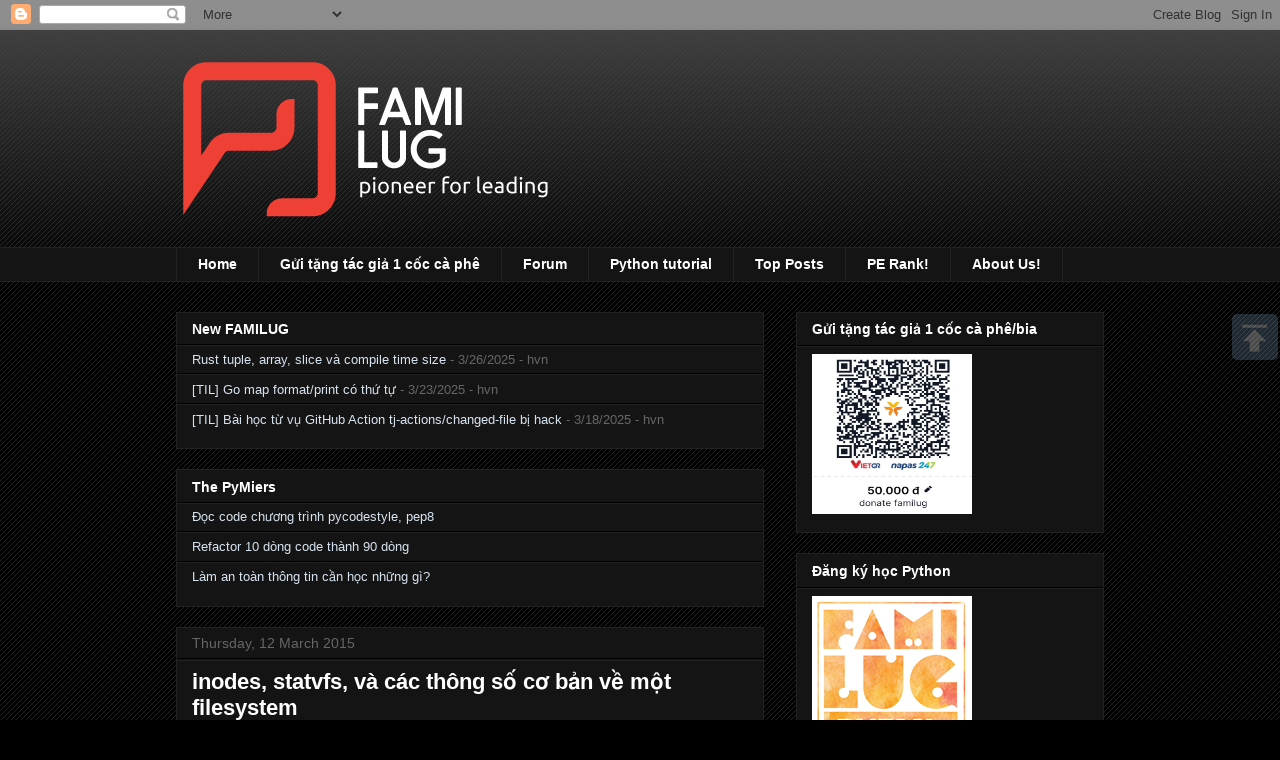

--- FILE ---
content_type: text/javascript; charset=UTF-8
request_url: https://www.familug.org/2015/03/inodes-statvfs-va-cac-thong-so-co-ban.html?action=getFeed&widgetId=Feed1&widgetType=Feed&responseType=js&xssi_token=AOuZoY71YbI7kixDMKJ0G93HdITRxRke0Q%3A1769151873050
body_size: 274
content:
try {
_WidgetManager._HandleControllerResult('Feed1', 'getFeed',{'status': 'ok', 'feed': {'entries': [{'title': 'Rust tuple, array, slice v\xe0 compile time size', 'link': 'https://familug.github.io/rust_array.html', 'publishedDate': '2025-03-26T10:00:00.000-07:00', 'author': 'hvn'}, {'title': '[TIL] Go map format/print c\xf3 th\u1ee9 t\u1ef1', 'link': 'https://familug.github.io/til_go_map_print_order.html', 'publishedDate': '2025-03-23T10:00:00.000-07:00', 'author': 'hvn'}, {'title': '[TIL] B\xe0i h\u1ecdc t\u1eeb v\u1ee5 GitHub Action tj-actions/changed-file b\u1ecb hack', 'link': 'https://familug.github.io/github-action-pinning.html', 'publishedDate': '2025-03-18T10:00:00.000-07:00', 'author': 'hvn'}, {'title': '[TIL] podman c\xf3 th\u1ec3 t\u1ea1o ra systemd unit config file', 'link': 'https://familug.github.io/podman-systemd.html', 'publishedDate': '2025-03-18T10:00:00.000-07:00', 'author': 'hvn'}, {'title': '[clojure] update map v\u1edbi cond-\x3e', 'link': 'https://familug.github.io/clj_cond_thread.html', 'publishedDate': '2025-03-11T10:00:00.000-07:00', 'author': 'hvn'}], 'title': 'FAMILUG.org Vietnam'}});
} catch (e) {
  if (typeof log != 'undefined') {
    log('HandleControllerResult failed: ' + e);
  }
}


--- FILE ---
content_type: text/plain
request_url: https://www.google-analytics.com/j/collect?v=1&_v=j102&a=1730381413&t=pageview&_s=1&dl=https%3A%2F%2Fwww.familug.org%2F2015%2F03%2Finodes-statvfs-va-cac-thong-so-co-ban.html&ul=en-us%40posix&dt=FAMILUG%3A%20inodes%2C%20statvfs%2C%20v%C3%A0%20c%C3%A1c%20th%C3%B4ng%20s%E1%BB%91%20c%C6%A1%20b%E1%BA%A3n%20v%E1%BB%81%20m%E1%BB%99t%20filesystem&sr=1280x720&vp=1280x720&_u=IEBAAEABAAAAACAAI~&jid=992828994&gjid=347514769&cid=557734550.1769151875&tid=UA-15373673-5&_gid=1963918770.1769151875&_r=1&_slc=1&z=1765951484
body_size: -450
content:
2,cG-H43VP92GM5